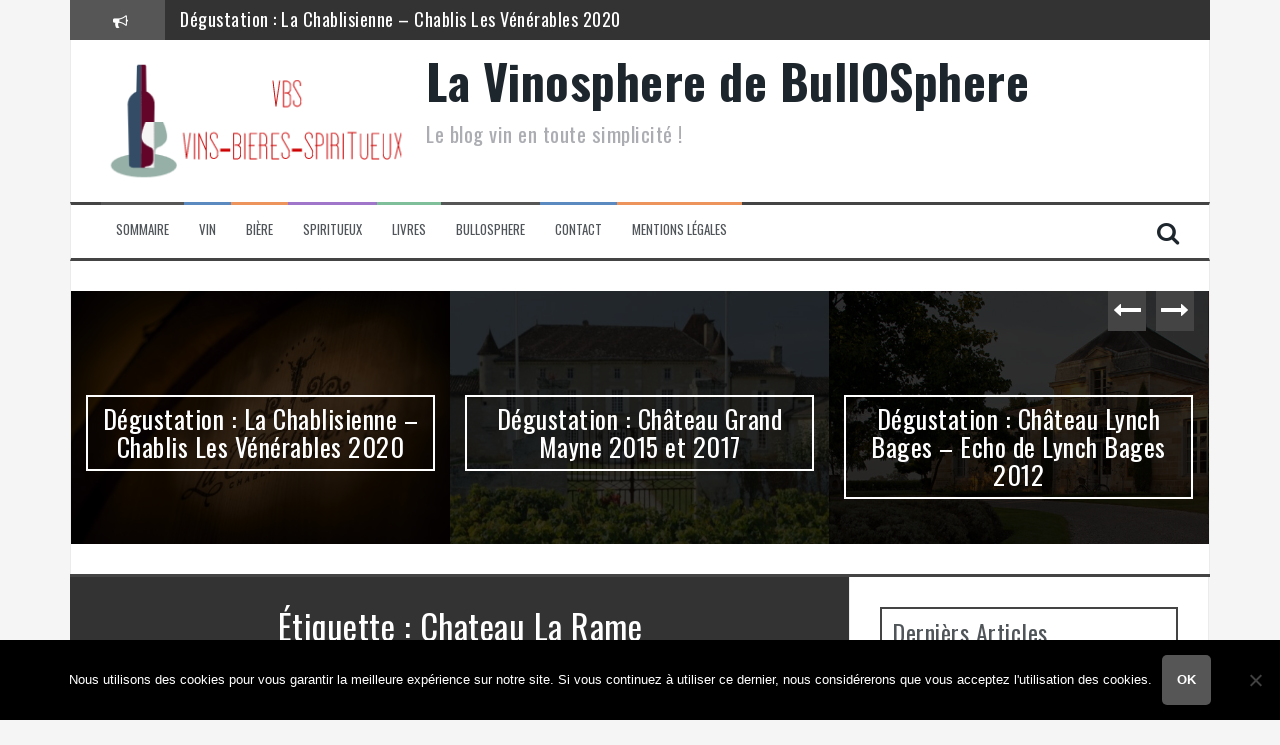

--- FILE ---
content_type: text/html; charset=UTF-8
request_url: http://www.vinosphere.bullosphere.fr/tag/chateau-la-rame/
body_size: 12337
content:
<!DOCTYPE html>
<html lang="fr-FR">
<head>
<meta charset="UTF-8">
<meta name="viewport" content="width=device-width, initial-scale=1">
<link rel="profile" href="http://gmpg.org/xfn/11">
<link rel="pingback" href="http://www.vinosphere.bullosphere.fr/xmlrpc.php">

<meta name='robots' content='index, follow, max-image-preview:large, max-snippet:-1, max-video-preview:-1' />

	<!-- This site is optimized with the Yoast SEO plugin v25.6 - https://yoast.com/wordpress/plugins/seo/ -->
	<title>Chateau La Rame Archives - La Vinosphere de BullOSphere</title>
	<link rel="canonical" href="http://www.vinosphere.bullosphere.fr/tag/chateau-la-rame/" />
	<meta property="og:locale" content="fr_FR" />
	<meta property="og:type" content="article" />
	<meta property="og:title" content="Chateau La Rame Archives - La Vinosphere de BullOSphere" />
	<meta property="og:url" content="http://www.vinosphere.bullosphere.fr/tag/chateau-la-rame/" />
	<meta property="og:site_name" content="La Vinosphere de BullOSphere" />
	<meta name="twitter:card" content="summary_large_image" />
	<meta name="twitter:site" content="@bullosphere" />
	<script type="application/ld+json" class="yoast-schema-graph">{"@context":"https://schema.org","@graph":[{"@type":"CollectionPage","@id":"http://www.vinosphere.bullosphere.fr/tag/chateau-la-rame/","url":"http://www.vinosphere.bullosphere.fr/tag/chateau-la-rame/","name":"Chateau La Rame Archives - La Vinosphere de BullOSphere","isPartOf":{"@id":"http://www.vinosphere.bullosphere.fr/#website"},"primaryImageOfPage":{"@id":"http://www.vinosphere.bullosphere.fr/tag/chateau-la-rame/#primaryimage"},"image":{"@id":"http://www.vinosphere.bullosphere.fr/tag/chateau-la-rame/#primaryimage"},"thumbnailUrl":"http://www.vinosphere.bullosphere.fr/wp-content/uploads/2020/02/Château-La-Rame.jpg","breadcrumb":{"@id":"http://www.vinosphere.bullosphere.fr/tag/chateau-la-rame/#breadcrumb"},"inLanguage":"fr-FR"},{"@type":"ImageObject","inLanguage":"fr-FR","@id":"http://www.vinosphere.bullosphere.fr/tag/chateau-la-rame/#primaryimage","url":"http://www.vinosphere.bullosphere.fr/wp-content/uploads/2020/02/Château-La-Rame.jpg","contentUrl":"http://www.vinosphere.bullosphere.fr/wp-content/uploads/2020/02/Château-La-Rame.jpg","width":650,"height":477,"caption":"Château La Rame"},{"@type":"BreadcrumbList","@id":"http://www.vinosphere.bullosphere.fr/tag/chateau-la-rame/#breadcrumb","itemListElement":[{"@type":"ListItem","position":1,"name":"Accueil","item":"http://www.vinosphere.bullosphere.fr/"},{"@type":"ListItem","position":2,"name":"Chateau La Rame"}]},{"@type":"WebSite","@id":"http://www.vinosphere.bullosphere.fr/#website","url":"http://www.vinosphere.bullosphere.fr/","name":"La Vinosphere de BullOSphere","description":"Le blog vin en toute simplicité !","potentialAction":[{"@type":"SearchAction","target":{"@type":"EntryPoint","urlTemplate":"http://www.vinosphere.bullosphere.fr/?s={search_term_string}"},"query-input":{"@type":"PropertyValueSpecification","valueRequired":true,"valueName":"search_term_string"}}],"inLanguage":"fr-FR"}]}</script>
	<!-- / Yoast SEO plugin. -->


<link rel='dns-prefetch' href='//platform-api.sharethis.com' />
<link rel='dns-prefetch' href='//stats.wp.com' />
<link rel='dns-prefetch' href='//fonts.googleapis.com' />
<link rel='dns-prefetch' href='//v0.wordpress.com' />
<link rel="alternate" type="application/rss+xml" title="La Vinosphere de BullOSphere &raquo; Flux" href="http://www.vinosphere.bullosphere.fr/feed/" />
<link rel="alternate" type="application/rss+xml" title="La Vinosphere de BullOSphere &raquo; Flux des commentaires" href="http://www.vinosphere.bullosphere.fr/comments/feed/" />
<link rel="alternate" type="application/rss+xml" title="La Vinosphere de BullOSphere &raquo; Flux de l’étiquette Chateau La Rame" href="http://www.vinosphere.bullosphere.fr/tag/chateau-la-rame/feed/" />
<script type="text/javascript">
/* <![CDATA[ */
window._wpemojiSettings = {"baseUrl":"https:\/\/s.w.org\/images\/core\/emoji\/15.0.3\/72x72\/","ext":".png","svgUrl":"https:\/\/s.w.org\/images\/core\/emoji\/15.0.3\/svg\/","svgExt":".svg","source":{"concatemoji":"http:\/\/www.vinosphere.bullosphere.fr\/wp-includes\/js\/wp-emoji-release.min.js?ver=6.6.4"}};
/*! This file is auto-generated */
!function(i,n){var o,s,e;function c(e){try{var t={supportTests:e,timestamp:(new Date).valueOf()};sessionStorage.setItem(o,JSON.stringify(t))}catch(e){}}function p(e,t,n){e.clearRect(0,0,e.canvas.width,e.canvas.height),e.fillText(t,0,0);var t=new Uint32Array(e.getImageData(0,0,e.canvas.width,e.canvas.height).data),r=(e.clearRect(0,0,e.canvas.width,e.canvas.height),e.fillText(n,0,0),new Uint32Array(e.getImageData(0,0,e.canvas.width,e.canvas.height).data));return t.every(function(e,t){return e===r[t]})}function u(e,t,n){switch(t){case"flag":return n(e,"\ud83c\udff3\ufe0f\u200d\u26a7\ufe0f","\ud83c\udff3\ufe0f\u200b\u26a7\ufe0f")?!1:!n(e,"\ud83c\uddfa\ud83c\uddf3","\ud83c\uddfa\u200b\ud83c\uddf3")&&!n(e,"\ud83c\udff4\udb40\udc67\udb40\udc62\udb40\udc65\udb40\udc6e\udb40\udc67\udb40\udc7f","\ud83c\udff4\u200b\udb40\udc67\u200b\udb40\udc62\u200b\udb40\udc65\u200b\udb40\udc6e\u200b\udb40\udc67\u200b\udb40\udc7f");case"emoji":return!n(e,"\ud83d\udc26\u200d\u2b1b","\ud83d\udc26\u200b\u2b1b")}return!1}function f(e,t,n){var r="undefined"!=typeof WorkerGlobalScope&&self instanceof WorkerGlobalScope?new OffscreenCanvas(300,150):i.createElement("canvas"),a=r.getContext("2d",{willReadFrequently:!0}),o=(a.textBaseline="top",a.font="600 32px Arial",{});return e.forEach(function(e){o[e]=t(a,e,n)}),o}function t(e){var t=i.createElement("script");t.src=e,t.defer=!0,i.head.appendChild(t)}"undefined"!=typeof Promise&&(o="wpEmojiSettingsSupports",s=["flag","emoji"],n.supports={everything:!0,everythingExceptFlag:!0},e=new Promise(function(e){i.addEventListener("DOMContentLoaded",e,{once:!0})}),new Promise(function(t){var n=function(){try{var e=JSON.parse(sessionStorage.getItem(o));if("object"==typeof e&&"number"==typeof e.timestamp&&(new Date).valueOf()<e.timestamp+604800&&"object"==typeof e.supportTests)return e.supportTests}catch(e){}return null}();if(!n){if("undefined"!=typeof Worker&&"undefined"!=typeof OffscreenCanvas&&"undefined"!=typeof URL&&URL.createObjectURL&&"undefined"!=typeof Blob)try{var e="postMessage("+f.toString()+"("+[JSON.stringify(s),u.toString(),p.toString()].join(",")+"));",r=new Blob([e],{type:"text/javascript"}),a=new Worker(URL.createObjectURL(r),{name:"wpTestEmojiSupports"});return void(a.onmessage=function(e){c(n=e.data),a.terminate(),t(n)})}catch(e){}c(n=f(s,u,p))}t(n)}).then(function(e){for(var t in e)n.supports[t]=e[t],n.supports.everything=n.supports.everything&&n.supports[t],"flag"!==t&&(n.supports.everythingExceptFlag=n.supports.everythingExceptFlag&&n.supports[t]);n.supports.everythingExceptFlag=n.supports.everythingExceptFlag&&!n.supports.flag,n.DOMReady=!1,n.readyCallback=function(){n.DOMReady=!0}}).then(function(){return e}).then(function(){var e;n.supports.everything||(n.readyCallback(),(e=n.source||{}).concatemoji?t(e.concatemoji):e.wpemoji&&e.twemoji&&(t(e.twemoji),t(e.wpemoji)))}))}((window,document),window._wpemojiSettings);
/* ]]> */
</script>
<style id='wp-emoji-styles-inline-css' type='text/css'>

	img.wp-smiley, img.emoji {
		display: inline !important;
		border: none !important;
		box-shadow: none !important;
		height: 1em !important;
		width: 1em !important;
		margin: 0 0.07em !important;
		vertical-align: -0.1em !important;
		background: none !important;
		padding: 0 !important;
	}
</style>
<link rel='stylesheet' id='mediaelement-css' href='http://www.vinosphere.bullosphere.fr/wp-includes/js/mediaelement/mediaelementplayer-legacy.min.css?ver=4.2.17' type='text/css' media='all' />
<link rel='stylesheet' id='wp-mediaelement-css' href='http://www.vinosphere.bullosphere.fr/wp-includes/js/mediaelement/wp-mediaelement.min.css?ver=6.6.4' type='text/css' media='all' />
<style id='jetpack-sharing-buttons-style-inline-css' type='text/css'>
.jetpack-sharing-buttons__services-list{display:flex;flex-direction:row;flex-wrap:wrap;gap:0;list-style-type:none;margin:5px;padding:0}.jetpack-sharing-buttons__services-list.has-small-icon-size{font-size:12px}.jetpack-sharing-buttons__services-list.has-normal-icon-size{font-size:16px}.jetpack-sharing-buttons__services-list.has-large-icon-size{font-size:24px}.jetpack-sharing-buttons__services-list.has-huge-icon-size{font-size:36px}@media print{.jetpack-sharing-buttons__services-list{display:none!important}}.editor-styles-wrapper .wp-block-jetpack-sharing-buttons{gap:0;padding-inline-start:0}ul.jetpack-sharing-buttons__services-list.has-background{padding:1.25em 2.375em}
</style>
<style id='classic-theme-styles-inline-css' type='text/css'>
/*! This file is auto-generated */
.wp-block-button__link{color:#fff;background-color:#32373c;border-radius:9999px;box-shadow:none;text-decoration:none;padding:calc(.667em + 2px) calc(1.333em + 2px);font-size:1.125em}.wp-block-file__button{background:#32373c;color:#fff;text-decoration:none}
</style>
<style id='global-styles-inline-css' type='text/css'>
:root{--wp--preset--aspect-ratio--square: 1;--wp--preset--aspect-ratio--4-3: 4/3;--wp--preset--aspect-ratio--3-4: 3/4;--wp--preset--aspect-ratio--3-2: 3/2;--wp--preset--aspect-ratio--2-3: 2/3;--wp--preset--aspect-ratio--16-9: 16/9;--wp--preset--aspect-ratio--9-16: 9/16;--wp--preset--color--black: #000000;--wp--preset--color--cyan-bluish-gray: #abb8c3;--wp--preset--color--white: #ffffff;--wp--preset--color--pale-pink: #f78da7;--wp--preset--color--vivid-red: #cf2e2e;--wp--preset--color--luminous-vivid-orange: #ff6900;--wp--preset--color--luminous-vivid-amber: #fcb900;--wp--preset--color--light-green-cyan: #7bdcb5;--wp--preset--color--vivid-green-cyan: #00d084;--wp--preset--color--pale-cyan-blue: #8ed1fc;--wp--preset--color--vivid-cyan-blue: #0693e3;--wp--preset--color--vivid-purple: #9b51e0;--wp--preset--gradient--vivid-cyan-blue-to-vivid-purple: linear-gradient(135deg,rgba(6,147,227,1) 0%,rgb(155,81,224) 100%);--wp--preset--gradient--light-green-cyan-to-vivid-green-cyan: linear-gradient(135deg,rgb(122,220,180) 0%,rgb(0,208,130) 100%);--wp--preset--gradient--luminous-vivid-amber-to-luminous-vivid-orange: linear-gradient(135deg,rgba(252,185,0,1) 0%,rgba(255,105,0,1) 100%);--wp--preset--gradient--luminous-vivid-orange-to-vivid-red: linear-gradient(135deg,rgba(255,105,0,1) 0%,rgb(207,46,46) 100%);--wp--preset--gradient--very-light-gray-to-cyan-bluish-gray: linear-gradient(135deg,rgb(238,238,238) 0%,rgb(169,184,195) 100%);--wp--preset--gradient--cool-to-warm-spectrum: linear-gradient(135deg,rgb(74,234,220) 0%,rgb(151,120,209) 20%,rgb(207,42,186) 40%,rgb(238,44,130) 60%,rgb(251,105,98) 80%,rgb(254,248,76) 100%);--wp--preset--gradient--blush-light-purple: linear-gradient(135deg,rgb(255,206,236) 0%,rgb(152,150,240) 100%);--wp--preset--gradient--blush-bordeaux: linear-gradient(135deg,rgb(254,205,165) 0%,rgb(254,45,45) 50%,rgb(107,0,62) 100%);--wp--preset--gradient--luminous-dusk: linear-gradient(135deg,rgb(255,203,112) 0%,rgb(199,81,192) 50%,rgb(65,88,208) 100%);--wp--preset--gradient--pale-ocean: linear-gradient(135deg,rgb(255,245,203) 0%,rgb(182,227,212) 50%,rgb(51,167,181) 100%);--wp--preset--gradient--electric-grass: linear-gradient(135deg,rgb(202,248,128) 0%,rgb(113,206,126) 100%);--wp--preset--gradient--midnight: linear-gradient(135deg,rgb(2,3,129) 0%,rgb(40,116,252) 100%);--wp--preset--font-size--small: 13px;--wp--preset--font-size--medium: 20px;--wp--preset--font-size--large: 36px;--wp--preset--font-size--x-large: 42px;--wp--preset--spacing--20: 0.44rem;--wp--preset--spacing--30: 0.67rem;--wp--preset--spacing--40: 1rem;--wp--preset--spacing--50: 1.5rem;--wp--preset--spacing--60: 2.25rem;--wp--preset--spacing--70: 3.38rem;--wp--preset--spacing--80: 5.06rem;--wp--preset--shadow--natural: 6px 6px 9px rgba(0, 0, 0, 0.2);--wp--preset--shadow--deep: 12px 12px 50px rgba(0, 0, 0, 0.4);--wp--preset--shadow--sharp: 6px 6px 0px rgba(0, 0, 0, 0.2);--wp--preset--shadow--outlined: 6px 6px 0px -3px rgba(255, 255, 255, 1), 6px 6px rgba(0, 0, 0, 1);--wp--preset--shadow--crisp: 6px 6px 0px rgba(0, 0, 0, 1);}:where(.is-layout-flex){gap: 0.5em;}:where(.is-layout-grid){gap: 0.5em;}body .is-layout-flex{display: flex;}.is-layout-flex{flex-wrap: wrap;align-items: center;}.is-layout-flex > :is(*, div){margin: 0;}body .is-layout-grid{display: grid;}.is-layout-grid > :is(*, div){margin: 0;}:where(.wp-block-columns.is-layout-flex){gap: 2em;}:where(.wp-block-columns.is-layout-grid){gap: 2em;}:where(.wp-block-post-template.is-layout-flex){gap: 1.25em;}:where(.wp-block-post-template.is-layout-grid){gap: 1.25em;}.has-black-color{color: var(--wp--preset--color--black) !important;}.has-cyan-bluish-gray-color{color: var(--wp--preset--color--cyan-bluish-gray) !important;}.has-white-color{color: var(--wp--preset--color--white) !important;}.has-pale-pink-color{color: var(--wp--preset--color--pale-pink) !important;}.has-vivid-red-color{color: var(--wp--preset--color--vivid-red) !important;}.has-luminous-vivid-orange-color{color: var(--wp--preset--color--luminous-vivid-orange) !important;}.has-luminous-vivid-amber-color{color: var(--wp--preset--color--luminous-vivid-amber) !important;}.has-light-green-cyan-color{color: var(--wp--preset--color--light-green-cyan) !important;}.has-vivid-green-cyan-color{color: var(--wp--preset--color--vivid-green-cyan) !important;}.has-pale-cyan-blue-color{color: var(--wp--preset--color--pale-cyan-blue) !important;}.has-vivid-cyan-blue-color{color: var(--wp--preset--color--vivid-cyan-blue) !important;}.has-vivid-purple-color{color: var(--wp--preset--color--vivid-purple) !important;}.has-black-background-color{background-color: var(--wp--preset--color--black) !important;}.has-cyan-bluish-gray-background-color{background-color: var(--wp--preset--color--cyan-bluish-gray) !important;}.has-white-background-color{background-color: var(--wp--preset--color--white) !important;}.has-pale-pink-background-color{background-color: var(--wp--preset--color--pale-pink) !important;}.has-vivid-red-background-color{background-color: var(--wp--preset--color--vivid-red) !important;}.has-luminous-vivid-orange-background-color{background-color: var(--wp--preset--color--luminous-vivid-orange) !important;}.has-luminous-vivid-amber-background-color{background-color: var(--wp--preset--color--luminous-vivid-amber) !important;}.has-light-green-cyan-background-color{background-color: var(--wp--preset--color--light-green-cyan) !important;}.has-vivid-green-cyan-background-color{background-color: var(--wp--preset--color--vivid-green-cyan) !important;}.has-pale-cyan-blue-background-color{background-color: var(--wp--preset--color--pale-cyan-blue) !important;}.has-vivid-cyan-blue-background-color{background-color: var(--wp--preset--color--vivid-cyan-blue) !important;}.has-vivid-purple-background-color{background-color: var(--wp--preset--color--vivid-purple) !important;}.has-black-border-color{border-color: var(--wp--preset--color--black) !important;}.has-cyan-bluish-gray-border-color{border-color: var(--wp--preset--color--cyan-bluish-gray) !important;}.has-white-border-color{border-color: var(--wp--preset--color--white) !important;}.has-pale-pink-border-color{border-color: var(--wp--preset--color--pale-pink) !important;}.has-vivid-red-border-color{border-color: var(--wp--preset--color--vivid-red) !important;}.has-luminous-vivid-orange-border-color{border-color: var(--wp--preset--color--luminous-vivid-orange) !important;}.has-luminous-vivid-amber-border-color{border-color: var(--wp--preset--color--luminous-vivid-amber) !important;}.has-light-green-cyan-border-color{border-color: var(--wp--preset--color--light-green-cyan) !important;}.has-vivid-green-cyan-border-color{border-color: var(--wp--preset--color--vivid-green-cyan) !important;}.has-pale-cyan-blue-border-color{border-color: var(--wp--preset--color--pale-cyan-blue) !important;}.has-vivid-cyan-blue-border-color{border-color: var(--wp--preset--color--vivid-cyan-blue) !important;}.has-vivid-purple-border-color{border-color: var(--wp--preset--color--vivid-purple) !important;}.has-vivid-cyan-blue-to-vivid-purple-gradient-background{background: var(--wp--preset--gradient--vivid-cyan-blue-to-vivid-purple) !important;}.has-light-green-cyan-to-vivid-green-cyan-gradient-background{background: var(--wp--preset--gradient--light-green-cyan-to-vivid-green-cyan) !important;}.has-luminous-vivid-amber-to-luminous-vivid-orange-gradient-background{background: var(--wp--preset--gradient--luminous-vivid-amber-to-luminous-vivid-orange) !important;}.has-luminous-vivid-orange-to-vivid-red-gradient-background{background: var(--wp--preset--gradient--luminous-vivid-orange-to-vivid-red) !important;}.has-very-light-gray-to-cyan-bluish-gray-gradient-background{background: var(--wp--preset--gradient--very-light-gray-to-cyan-bluish-gray) !important;}.has-cool-to-warm-spectrum-gradient-background{background: var(--wp--preset--gradient--cool-to-warm-spectrum) !important;}.has-blush-light-purple-gradient-background{background: var(--wp--preset--gradient--blush-light-purple) !important;}.has-blush-bordeaux-gradient-background{background: var(--wp--preset--gradient--blush-bordeaux) !important;}.has-luminous-dusk-gradient-background{background: var(--wp--preset--gradient--luminous-dusk) !important;}.has-pale-ocean-gradient-background{background: var(--wp--preset--gradient--pale-ocean) !important;}.has-electric-grass-gradient-background{background: var(--wp--preset--gradient--electric-grass) !important;}.has-midnight-gradient-background{background: var(--wp--preset--gradient--midnight) !important;}.has-small-font-size{font-size: var(--wp--preset--font-size--small) !important;}.has-medium-font-size{font-size: var(--wp--preset--font-size--medium) !important;}.has-large-font-size{font-size: var(--wp--preset--font-size--large) !important;}.has-x-large-font-size{font-size: var(--wp--preset--font-size--x-large) !important;}
:where(.wp-block-post-template.is-layout-flex){gap: 1.25em;}:where(.wp-block-post-template.is-layout-grid){gap: 1.25em;}
:where(.wp-block-columns.is-layout-flex){gap: 2em;}:where(.wp-block-columns.is-layout-grid){gap: 2em;}
:root :where(.wp-block-pullquote){font-size: 1.5em;line-height: 1.6;}
</style>
<link rel='stylesheet' id='cookie-notice-front-css' href='http://www.vinosphere.bullosphere.fr/wp-content/plugins/cookie-notice/css/front.min.css?ver=2.5.11' type='text/css' media='all' />
<link rel='stylesheet' id='flymag-bootstrap-css' href='http://www.vinosphere.bullosphere.fr/wp-content/themes/flymag/bootstrap/css/bootstrap.min.css?ver=1' type='text/css' media='all' />
<link rel='stylesheet' id='flymag-body-fonts-css' href='//fonts.googleapis.com/css?family=Roboto%3A400%2C400italic%2C700%2C700italic&#038;ver=6.6.4' type='text/css' media='all' />
<link rel='stylesheet' id='flymag-headings-fonts-css' href='//fonts.googleapis.com/css?family=Oswald%3A400%2C700&#038;ver=6.6.4' type='text/css' media='all' />
<link rel='stylesheet' id='flymag-style-css' href='http://www.vinosphere.bullosphere.fr/wp-content/themes/flymag/style.css?ver=6.6.4' type='text/css' media='all' />
<style id='flymag-style-inline-css' type='text/css'>
.social-navigation li:hover > a::before, a, a:hover, a:focus, a:active { color:#565656}
.custom-menu-item-1:hover, .custom-menu-item-1 .sub-menu, .ticker-info, button, .button, input[type="button"], input[type="reset"], input[type="submit"] { background-color:#565656}
.custom-menu-item-1 { border-color:#565656}
.custom-menu-item-2:hover, .custom-menu-item-2 .sub-menu { background-color:}
.custom-menu-item-2 { border-color:}
.custom-menu-item-3:hover, .custom-menu-item-3 .sub-menu { background-color:}
.custom-menu-item-3 { border-color:}
.custom-menu-item-4:hover, .custom-menu-item-4 .sub-menu { background-color:}
.custom-menu-item-4 { border-color:}
.custom-menu-item-0:hover, .custom-menu-item-0 .sub-menu { background-color:}
.custom-menu-item-0 { border-color:}
.site-branding { background-color:}
.news-ticker { background-color:}
.site-title a, .site-title a:hover { color:}
.site-description { color:}
.main-navigation { background-color:}
.main-navigation a, .main-navigation li::before { color:}
body { color:}
.widget-area .widget, .widget-area .widget a { color:}
.site-footer, .footer-widget-area { background-color:}
.site-branding { padding:15px 30px; }
.site-title { font-size:48px; }
.site-description { font-size:21px; }
.main-navigation li { font-size:13px; }
h1 { font-size:34px; }
h2 { font-size:29px; }
body { font-size:15px; }
.site-logo { max-width:310px; }

</style>
<link rel='stylesheet' id='flymag-font-awesome-css' href='http://www.vinosphere.bullosphere.fr/wp-content/themes/flymag/fonts/font-awesome.min.css?ver=6.6.4' type='text/css' media='all' />
<link rel='stylesheet' id='wpgdprc-front-css-css' href='http://www.vinosphere.bullosphere.fr/wp-content/plugins/wp-gdpr-compliance/Assets/css/front.css?ver=1664889678' type='text/css' media='all' />
<style id='wpgdprc-front-css-inline-css' type='text/css'>
:root{--wp-gdpr--bar--background-color: #000000;--wp-gdpr--bar--color: #ffffff;--wp-gdpr--button--background-color: #000000;--wp-gdpr--button--background-color--darken: #000000;--wp-gdpr--button--color: #ffffff;}
</style>
<script type="text/javascript" id="cookie-notice-front-js-before">
/* <![CDATA[ */
var cnArgs = {"ajaxUrl":"http:\/\/www.vinosphere.bullosphere.fr\/wp-admin\/admin-ajax.php","nonce":"70cec93422","hideEffect":"fade","position":"bottom","onScroll":false,"onScrollOffset":100,"onClick":false,"cookieName":"cookie_notice_accepted","cookieTime":2592000,"cookieTimeRejected":2592000,"globalCookie":false,"redirection":false,"cache":false,"revokeCookies":false,"revokeCookiesOpt":"automatic"};
/* ]]> */
</script>
<script type="text/javascript" src="http://www.vinosphere.bullosphere.fr/wp-content/plugins/cookie-notice/js/front.min.js?ver=2.5.11" id="cookie-notice-front-js"></script>
<script type="text/javascript" src="http://www.vinosphere.bullosphere.fr/wp-includes/js/jquery/jquery.min.js?ver=3.7.1" id="jquery-core-js"></script>
<script type="text/javascript" src="http://www.vinosphere.bullosphere.fr/wp-includes/js/jquery/jquery-migrate.min.js?ver=3.4.1" id="jquery-migrate-js"></script>
<script type="text/javascript" src="http://www.vinosphere.bullosphere.fr/wp-content/themes/flymag/js/jquery.fitvids.js?ver=1" id="flymag-fitvids-js"></script>
<script type="text/javascript" src="http://www.vinosphere.bullosphere.fr/wp-content/themes/flymag/js/jquery.slicknav.min.js?ver=1" id="flymag-slicknav-js"></script>
<script type="text/javascript" src="http://www.vinosphere.bullosphere.fr/wp-content/themes/flymag/js/jquery.easy-ticker.min.js?ver=1" id="flymag-ticker-js"></script>
<script type="text/javascript" src="http://www.vinosphere.bullosphere.fr/wp-content/themes/flymag/js/wow.min.js?ver=1" id="flymag-animations-js"></script>
<script type="text/javascript" src="http://www.vinosphere.bullosphere.fr/wp-content/themes/flymag/js/scripts.js?ver=1" id="flymag-scripts-js"></script>
<script type="text/javascript" src="http://www.vinosphere.bullosphere.fr/wp-content/themes/flymag/js/owl.carousel.min.js?ver=1" id="flymag-owl-script-js"></script>
<script type="text/javascript" id="flymag-slider-init-js-extra">
/* <![CDATA[ */
var sliderOptions = {"slideshowspeed":"4000"};
/* ]]> */
</script>
<script type="text/javascript" src="http://www.vinosphere.bullosphere.fr/wp-content/themes/flymag/js/slider-init.js?ver=1" id="flymag-slider-init-js"></script>
<script type="text/javascript" src="//platform-api.sharethis.com/js/sharethis.js#source=googleanalytics-wordpress#product=ga&amp;property=6141b3351b3f740019aa8260" id="googleanalytics-platform-sharethis-js"></script>
<script type="text/javascript" id="wpgdprc-front-js-js-extra">
/* <![CDATA[ */
var wpgdprcFront = {"ajaxUrl":"http:\/\/www.vinosphere.bullosphere.fr\/wp-admin\/admin-ajax.php","ajaxNonce":"ce9c895df5","ajaxArg":"security","pluginPrefix":"wpgdprc","blogId":"1","isMultiSite":"","locale":"fr_FR","showSignUpModal":"","showFormModal":"","cookieName":"wpgdprc-consent","consentVersion":"","path":"\/","prefix":"wpgdprc"};
/* ]]> */
</script>
<script type="text/javascript" src="http://www.vinosphere.bullosphere.fr/wp-content/plugins/wp-gdpr-compliance/Assets/js/front.min.js?ver=1664889678" id="wpgdprc-front-js-js"></script>
<link rel="https://api.w.org/" href="http://www.vinosphere.bullosphere.fr/wp-json/" /><link rel="alternate" title="JSON" type="application/json" href="http://www.vinosphere.bullosphere.fr/wp-json/wp/v2/tags/420" /><link rel="EditURI" type="application/rsd+xml" title="RSD" href="http://www.vinosphere.bullosphere.fr/xmlrpc.php?rsd" />
<meta name="generator" content="WordPress 6.6.4" />
	<style>img#wpstats{display:none}</style>
		<style data-context="foundation-flickity-css">/*! Flickity v2.0.2
http://flickity.metafizzy.co
---------------------------------------------- */.flickity-enabled{position:relative}.flickity-enabled:focus{outline:0}.flickity-viewport{overflow:hidden;position:relative;height:100%}.flickity-slider{position:absolute;width:100%;height:100%}.flickity-enabled.is-draggable{-webkit-tap-highlight-color:transparent;tap-highlight-color:transparent;-webkit-user-select:none;-moz-user-select:none;-ms-user-select:none;user-select:none}.flickity-enabled.is-draggable .flickity-viewport{cursor:move;cursor:-webkit-grab;cursor:grab}.flickity-enabled.is-draggable .flickity-viewport.is-pointer-down{cursor:-webkit-grabbing;cursor:grabbing}.flickity-prev-next-button{position:absolute;top:50%;width:44px;height:44px;border:none;border-radius:50%;background:#fff;background:hsla(0,0%,100%,.75);cursor:pointer;-webkit-transform:translateY(-50%);transform:translateY(-50%)}.flickity-prev-next-button:hover{background:#fff}.flickity-prev-next-button:focus{outline:0;box-shadow:0 0 0 5px #09f}.flickity-prev-next-button:active{opacity:.6}.flickity-prev-next-button.previous{left:10px}.flickity-prev-next-button.next{right:10px}.flickity-rtl .flickity-prev-next-button.previous{left:auto;right:10px}.flickity-rtl .flickity-prev-next-button.next{right:auto;left:10px}.flickity-prev-next-button:disabled{opacity:.3;cursor:auto}.flickity-prev-next-button svg{position:absolute;left:20%;top:20%;width:60%;height:60%}.flickity-prev-next-button .arrow{fill:#333}.flickity-page-dots{position:absolute;width:100%;bottom:-25px;padding:0;margin:0;list-style:none;text-align:center;line-height:1}.flickity-rtl .flickity-page-dots{direction:rtl}.flickity-page-dots .dot{display:inline-block;width:10px;height:10px;margin:0 8px;background:#333;border-radius:50%;opacity:.25;cursor:pointer}.flickity-page-dots .dot.is-selected{opacity:1}</style><style data-context="foundation-slideout-css">.slideout-menu{position:fixed;left:0;top:0;bottom:0;right:auto;z-index:0;width:256px;overflow-y:auto;-webkit-overflow-scrolling:touch;display:none}.slideout-menu.pushit-right{left:auto;right:0}.slideout-panel{position:relative;z-index:1;will-change:transform}.slideout-open,.slideout-open .slideout-panel,.slideout-open body{overflow:hidden}.slideout-open .slideout-menu{display:block}.pushit{display:none}</style><!--[if lt IE 9]>
<script src="http://www.vinosphere.bullosphere.fr/wp-content/themes/flymag/js/html5shiv.js"></script>
<![endif]-->
<meta name="generator" content="Elementor 3.34.2; features: additional_custom_breakpoints; settings: css_print_method-external, google_font-enabled, font_display-auto">
<script>
(function() {
	(function (i, s, o, g, r, a, m) {
		i['GoogleAnalyticsObject'] = r;
		i[r] = i[r] || function () {
				(i[r].q = i[r].q || []).push(arguments)
			}, i[r].l = 1 * new Date();
		a = s.createElement(o),
			m = s.getElementsByTagName(o)[0];
		a.async = 1;
		a.src = g;
		m.parentNode.insertBefore(a, m)
	})(window, document, 'script', 'https://google-analytics.com/analytics.js', 'ga');

	ga('create', 'UA-80744260-1', 'auto');
			ga('send', 'pageview');
	})();
</script>

<style type="text/css"></style>
			<style>
				.e-con.e-parent:nth-of-type(n+4):not(.e-lazyloaded):not(.e-no-lazyload),
				.e-con.e-parent:nth-of-type(n+4):not(.e-lazyloaded):not(.e-no-lazyload) * {
					background-image: none !important;
				}
				@media screen and (max-height: 1024px) {
					.e-con.e-parent:nth-of-type(n+3):not(.e-lazyloaded):not(.e-no-lazyload),
					.e-con.e-parent:nth-of-type(n+3):not(.e-lazyloaded):not(.e-no-lazyload) * {
						background-image: none !important;
					}
				}
				@media screen and (max-height: 640px) {
					.e-con.e-parent:nth-of-type(n+2):not(.e-lazyloaded):not(.e-no-lazyload),
					.e-con.e-parent:nth-of-type(n+2):not(.e-lazyloaded):not(.e-no-lazyload) * {
						background-image: none !important;
					}
				}
			</style>
			<style>
.synved-social-resolution-single {
display: inline-block;
}
.synved-social-resolution-normal {
display: inline-block;
}
.synved-social-resolution-hidef {
display: none;
}

@media only screen and (min--moz-device-pixel-ratio: 2),
only screen and (-o-min-device-pixel-ratio: 2/1),
only screen and (-webkit-min-device-pixel-ratio: 2),
only screen and (min-device-pixel-ratio: 2),
only screen and (min-resolution: 2dppx),
only screen and (min-resolution: 192dpi) {
	.synved-social-resolution-normal {
	display: none;
	}
	.synved-social-resolution-hidef {
	display: inline-block;
	}
}
</style><link rel="icon" href="http://www.vinosphere.bullosphere.fr/wp-content/uploads/2017/01/cropped-onlinelogomaker-012617-1554-2015-1-32x32.png" sizes="32x32" />
<link rel="icon" href="http://www.vinosphere.bullosphere.fr/wp-content/uploads/2017/01/cropped-onlinelogomaker-012617-1554-2015-1-192x192.png" sizes="192x192" />
<link rel="apple-touch-icon" href="http://www.vinosphere.bullosphere.fr/wp-content/uploads/2017/01/cropped-onlinelogomaker-012617-1554-2015-1-180x180.png" />
<meta name="msapplication-TileImage" content="http://www.vinosphere.bullosphere.fr/wp-content/uploads/2017/01/cropped-onlinelogomaker-012617-1554-2015-1-270x270.png" />
<style>.ios7.web-app-mode.has-fixed header{ background-color: rgba(3,122,221,.88);}</style>		<style type="text/css" id="wp-custom-css">
			.entry-content a, .entry-content a:link,.entry-content a:visited {color: #0014cc; text-decoration: none; }
.entry-content a:hover { color: #e52406; }		</style>
		</head>

<body class="archive tag tag-chateau-la-rame tag-420 cookies-not-set elementor-default elementor-kit-1701">
<div id="page" class="hfeed site">
	<a class="skip-link screen-reader-text" href="#content">Aller au contenu</a>

			
			<div class="latest-news container">
				<div class="ticker-info col-md-1 col-sm-1 col-xs-1">
					<i class="fa fa-bullhorn"></i>
				</div>
				<div class="news-ticker col-md-11 col-sm-11 col-xs-11">
					<div class="ticker-inner">
													<h4 class="ticker-title"><a href="http://www.vinosphere.bullosphere.fr/degustation-la-chablisienne-chablis-les-venerables-2020/" rel="bookmark">Dégustation : La Chablisienne &#8211; Chablis Les Vénérables 2020</a></h4>													<h4 class="ticker-title"><a href="http://www.vinosphere.bullosphere.fr/degustation-chateau-grand-mayne-2015-2017/" rel="bookmark">Dégustation : Château Grand Mayne 2015 et 2017</a></h4>													<h4 class="ticker-title"><a href="http://www.vinosphere.bullosphere.fr/degustation-chateau-lynch-bages-echo-de-lynch-bages-2012/" rel="bookmark">Dégustation : Château Lynch Bages &#8211; Echo de Lynch Bages 2012</a></h4>													<h4 class="ticker-title"><a href="http://www.vinosphere.bullosphere.fr/degustation-chateau-lagrange-2015/" rel="bookmark">Dégustation : Château Lagrange 2015</a></h4>													<h4 class="ticker-title"><a href="http://www.vinosphere.bullosphere.fr/degustation-chateau-grand-mayne-filia-du-grand-mayne-2015/" rel="bookmark">Dégustation : Château Grand Mayne &#8211; Filia du Grand Mayne 2015.</a></h4>													<h4 class="ticker-title"><a href="http://www.vinosphere.bullosphere.fr/degustation-cave-de-ribeauville-riesling-selection-de-grains-nobles-2015-2/" rel="bookmark">Dégustation : Cave de Ribeauvillé &#8211; Pinot Noir Saint Hippolyte 2017</a></h4>											</div>
				</div>
			</div>

			
	<header id="masthead" class="site-header container clearfix" role="banner">
		<div class="site-branding clearfix">
							<a href="http://www.vinosphere.bullosphere.fr/" title="La Vinosphere de BullOSphere"><img class="site-logo show-title" src="http://www.vinosphere.bullosphere.fr/wp-content/uploads/2017/01/onlinelogomaker-012617-1554-2015.png" alt="La Vinosphere de BullOSphere" /></a>
				<h1 class="site-title"><a href="http://www.vinosphere.bullosphere.fr/" rel="home">La Vinosphere de BullOSphere</a></h1>
				<h2 class="site-description">Le blog vin en toute simplicité !</h2>	        
					</div>
		<nav id="site-navigation" class="main-navigation" role="navigation">
			<div class="menu-vinosphere-container"><ul id="menu-vinosphere" class="menu"><li id="menu-item-533" class="menu-item menu-item-type-post_type menu-item-object-page menu-item-533 custom-menu-item-1"><a href="http://www.vinosphere.bullosphere.fr/sommaire/">Sommaire</a></li>
<li id="menu-item-371" class="menu-item menu-item-type-taxonomy menu-item-object-category menu-item-371 custom-menu-item-2"><a href="http://www.vinosphere.bullosphere.fr/category/vin/">Vin</a></li>
<li id="menu-item-369" class="menu-item menu-item-type-taxonomy menu-item-object-category menu-item-369 custom-menu-item-3"><a href="http://www.vinosphere.bullosphere.fr/category/biere/">Bière</a></li>
<li id="menu-item-370" class="menu-item menu-item-type-taxonomy menu-item-object-category menu-item-370 custom-menu-item-4"><a href="http://www.vinosphere.bullosphere.fr/category/spiritueux/">Spiritueux</a></li>
<li id="menu-item-526" class="menu-item menu-item-type-taxonomy menu-item-object-category menu-item-526 custom-menu-item-0"><a href="http://www.vinosphere.bullosphere.fr/category/livres/">Livres</a></li>
<li id="menu-item-705" class="menu-item menu-item-type-custom menu-item-object-custom menu-item-705 custom-menu-item-1"><a href="http://www.bullosphere.fr">BullOSphere</a></li>
<li id="menu-item-373" class="menu-item menu-item-type-post_type menu-item-object-page menu-item-373 custom-menu-item-2"><a href="http://www.vinosphere.bullosphere.fr/contact/">Contact</a></li>
<li id="menu-item-372" class="menu-item menu-item-type-post_type menu-item-object-page menu-item-privacy-policy menu-item-372 custom-menu-item-3"><a rel="privacy-policy" href="http://www.vinosphere.bullosphere.fr/mention-legale/">Mentions Légales</a></li>
</ul></div>			<span class="search-toggle"><i class="fa fa-search"></i></span>
			
<div class="search-wrapper">
	<form role="search" method="get" class="flymag-search-form" action="http://www.vinosphere.bullosphere.fr/">
		<span class="search-close"><i class="fa fa-times"></i></span>
		<label>
			<span class="screen-reader-text">Recherche pour :</span>
			<input type="search" class="search-field" placeholder="Entrez votre recherche" value="" name="s" title="Recherche pour :" />
		</label>
	</form>
</div>
	
		</nav><!-- #site-navigation -->
		<nav class="mobile-nav"></nav>
	</header><!-- #masthead -->

	<div id="content" class="site-content container clearfix">
				<div class="fly-slider slider-loader">
		<div class="featured-inner clearfix">
			<div class="slider-inner">
									<div class="slide">
							<span class="carousel-overlay"></span>
							<a href="http://www.vinosphere.bullosphere.fr/degustation-la-chablisienne-chablis-les-venerables-2020/">
															<img fetchpriority="high" width="600" height="400" src="http://www.vinosphere.bullosphere.fr/wp-content/uploads/2018/06/Visuel_La_Chablisienne-600x400.jpg" class="attachment-carousel-thumb size-carousel-thumb wp-post-image" alt="" decoding="async" srcset="http://www.vinosphere.bullosphere.fr/wp-content/uploads/2018/06/Visuel_La_Chablisienne-600x400.jpg 600w, http://www.vinosphere.bullosphere.fr/wp-content/uploads/2018/06/Visuel_La_Chablisienne-300x200.jpg 300w, http://www.vinosphere.bullosphere.fr/wp-content/uploads/2018/06/Visuel_La_Chablisienne-768x512.jpg 768w, http://www.vinosphere.bullosphere.fr/wp-content/uploads/2018/06/Visuel_La_Chablisienne.jpg 1024w, http://www.vinosphere.bullosphere.fr/wp-content/uploads/2018/06/Visuel_La_Chablisienne-820x547.jpg 820w" sizes="(max-width: 600px) 100vw, 600px" />														</a>
							<h1 class="slide-title"><a href="http://www.vinosphere.bullosphere.fr/degustation-la-chablisienne-chablis-les-venerables-2020/" rel="bookmark">Dégustation : La Chablisienne &#8211; Chablis Les Vénérables 2020</a></h1>							<span class="slide-link"><a href="http://www.vinosphere.bullosphere.fr/degustation-la-chablisienne-chablis-les-venerables-2020/"><i class="fa fa-long-arrow-right"></i></a></span>
						</div>
											<div class="slide">
							<span class="carousel-overlay"></span>
							<a href="http://www.vinosphere.bullosphere.fr/degustation-chateau-grand-mayne-2015-2017/">
															<img width="600" height="400" src="http://www.vinosphere.bullosphere.fr/wp-content/uploads/2022/06/domain-400247-1614848406927-600x400.jpg" class="attachment-carousel-thumb size-carousel-thumb wp-post-image" alt="Grand Mayne" decoding="async" />														</a>
							<h1 class="slide-title"><a href="http://www.vinosphere.bullosphere.fr/degustation-chateau-grand-mayne-2015-2017/" rel="bookmark">Dégustation : Château Grand Mayne 2015 et 2017</a></h1>							<span class="slide-link"><a href="http://www.vinosphere.bullosphere.fr/degustation-chateau-grand-mayne-2015-2017/"><i class="fa fa-long-arrow-right"></i></a></span>
						</div>
											<div class="slide">
							<span class="carousel-overlay"></span>
							<a href="http://www.vinosphere.bullosphere.fr/degustation-chateau-lynch-bages-echo-de-lynch-bages-2012/">
															<img width="600" height="400" src="http://www.vinosphere.bullosphere.fr/wp-content/uploads/2022/06/chateau-cordeillan-bages-600x400.jpg" class="attachment-carousel-thumb size-carousel-thumb wp-post-image" alt="Château Lynch Bages" decoding="async" />														</a>
							<h1 class="slide-title"><a href="http://www.vinosphere.bullosphere.fr/degustation-chateau-lynch-bages-echo-de-lynch-bages-2012/" rel="bookmark">Dégustation : Château Lynch Bages &#8211; Echo de Lynch Bages 2012</a></h1>							<span class="slide-link"><a href="http://www.vinosphere.bullosphere.fr/degustation-chateau-lynch-bages-echo-de-lynch-bages-2012/"><i class="fa fa-long-arrow-right"></i></a></span>
						</div>
											<div class="slide">
							<span class="carousel-overlay"></span>
							<a href="http://www.vinosphere.bullosphere.fr/degustation-chateau-lagrange-2015/">
															<img loading="lazy" width="600" height="400" src="http://www.vinosphere.bullosphere.fr/wp-content/uploads/2022/06/lagrange15-06-2020source4-1592232486-600x400.jpg" class="attachment-carousel-thumb size-carousel-thumb wp-post-image" alt="Château Lagrange" decoding="async" />														</a>
							<h1 class="slide-title"><a href="http://www.vinosphere.bullosphere.fr/degustation-chateau-lagrange-2015/" rel="bookmark">Dégustation : Château Lagrange 2015</a></h1>							<span class="slide-link"><a href="http://www.vinosphere.bullosphere.fr/degustation-chateau-lagrange-2015/"><i class="fa fa-long-arrow-right"></i></a></span>
						</div>
											<div class="slide">
							<span class="carousel-overlay"></span>
							<a href="http://www.vinosphere.bullosphere.fr/degustation-chateau-grand-mayne-filia-du-grand-mayne-2015/">
															<img width="600" height="400" src="http://www.vinosphere.bullosphere.fr/wp-content/uploads/2022/06/domain-400247-1614848406927-600x400.jpg" class="attachment-carousel-thumb size-carousel-thumb wp-post-image" alt="Grand Mayne" decoding="async" />														</a>
							<h1 class="slide-title"><a href="http://www.vinosphere.bullosphere.fr/degustation-chateau-grand-mayne-filia-du-grand-mayne-2015/" rel="bookmark">Dégustation : Château Grand Mayne &#8211; Filia du Grand Mayne 2015.</a></h1>							<span class="slide-link"><a href="http://www.vinosphere.bullosphere.fr/degustation-chateau-grand-mayne-filia-du-grand-mayne-2015/"><i class="fa fa-long-arrow-right"></i></a></span>
						</div>
											<div class="slide">
							<span class="carousel-overlay"></span>
							<a href="http://www.vinosphere.bullosphere.fr/degustation-cave-de-ribeauville-riesling-selection-de-grains-nobles-2015-2/">
															<img loading="lazy" width="600" height="400" src="http://www.vinosphere.bullosphere.fr/wp-content/uploads/2018/06/cave-de-ribeauville-exterieur-600x400.jpg" class="attachment-carousel-thumb size-carousel-thumb wp-post-image" alt="" decoding="async" />														</a>
							<h1 class="slide-title"><a href="http://www.vinosphere.bullosphere.fr/degustation-cave-de-ribeauville-riesling-selection-de-grains-nobles-2015-2/" rel="bookmark">Dégustation : Cave de Ribeauvillé &#8211; Pinot Noir Saint Hippolyte 2017</a></h1>							<span class="slide-link"><a href="http://www.vinosphere.bullosphere.fr/degustation-cave-de-ribeauville-riesling-selection-de-grains-nobles-2015-2/"><i class="fa fa-long-arrow-right"></i></a></span>
						</div>
								</div>
		</div>
			</div>
				
		
	<div id="primary" class="content-area ">
		<main id="main" class="site-main" role="main">

		
			<header class="page-header">
				<h1 class="page-title">Étiquette : <span>Chateau La Rame</span></h1>			</header><!-- .page-header -->

						<div class="home-wrapper ">
			
				
<article id="post-1686" class="clearfix post-1686 post type-post status-publish format-standard has-post-thumbnail hentry category-vin tag-115 tag-bordeaux tag-chateau-la-rame tag-gourmandise tag-sainte-croix-du-mont tag-vin">

			<div class="entry-thumb col-md-4">
			<a href="http://www.vinosphere.bullosphere.fr/degustation-chateau-la-rame-sainte-croix-du-mont-gourmandise-2015/" title="Dégustation : Château La Rame &#8211; Sainte Croix du Mont Gourmandise 2015" >
				<img loading="lazy" width="650" height="477" src="http://www.vinosphere.bullosphere.fr/wp-content/uploads/2020/02/Château-La-Rame.jpg" class="attachment-entry-thumb size-entry-thumb wp-post-image" alt="Château La Rame" decoding="async" srcset="http://www.vinosphere.bullosphere.fr/wp-content/uploads/2020/02/Château-La-Rame.jpg 650w, http://www.vinosphere.bullosphere.fr/wp-content/uploads/2020/02/Château-La-Rame-300x220.jpg 300w, http://www.vinosphere.bullosphere.fr/wp-content/uploads/2020/02/Château-La-Rame-50x37.jpg 50w" sizes="(max-width: 650px) 100vw, 650px" />			</a>			
		</div>
			
	<div class="post-wrapper col-md-8">
		<header class="entry-header">
			<h1 class="entry-title"><a href="http://www.vinosphere.bullosphere.fr/degustation-chateau-la-rame-sainte-croix-du-mont-gourmandise-2015/" rel="bookmark">Dégustation : Château La Rame &#8211; Sainte Croix du Mont Gourmandise 2015</a></h1>
						<div class="entry-meta">
				<span class="posted-on"><i class="fa fa-calendar"></i> <a href="http://www.vinosphere.bullosphere.fr/degustation-chateau-la-rame-sainte-croix-du-mont-gourmandise-2015/" rel="bookmark"><time class="entry-date published" datetime="2020-03-06T08:30:00+01:00">6 mars 2020</time><time class="updated" datetime="2020-02-05T10:40:02+01:00">5 février 2020</time></a></span><span class="byline"> <i class="fa fa-user"></i> <span class="author vcard"><a class="url fn n" href="http://www.vinosphere.bullosphere.fr/author/holoethman/">Vinosphere</a></span></span>			</div><!-- .entry-meta -->
					</header><!-- .entry-header -->

		<div class="entry-content">
			<p>Le Château La Rame existe depuis 8 générations. Il est situé à Sainte-Croix-du-Mont dans le Bordelais. Ils exploitent un vignoble de 50 ha répartis sur 6 AOC. Fiche Technique Château La Rame – Sainte-Croix-du-Mont Gourmandise 2015. Cépages&nbsp;: 97% Sémillon, 3 % Sauvignon. Terroir&nbsp;: Le terroir de Sainte-Croix-du-Mont tire sa particularité de son sol pauvre composé d’un banc d’huitres fossilisées datant de l’ère tertiaire il y [&hellip;]</p>
					</div><!-- .entry-content -->

				<footer class="entry-footer">
			<i class="fa fa-folder"></i>&nbsp;<span class="cat-links"><a href="http://www.vinosphere.bullosphere.fr/category/vin/" rel="category tag">Vin</a></span>		</footer><!-- .entry-footer -->
			</div>
</article><!-- #post-## -->

						</div>

			
		
		</main><!-- #main -->
	</div><!-- #primary -->


<div id="secondary" class="widget-area" role="complementary">
	
		<aside id="recent-posts-6" class="widget widget_recent_entries">
		<h3 class="widget-title"><span>Dernièrs Articles</span></h3>
		<ul>
											<li>
					<a href="http://www.vinosphere.bullosphere.fr/degustation-la-chablisienne-chablis-les-venerables-2020/">Dégustation : La Chablisienne &#8211; Chablis Les Vénérables 2020</a>
											<span class="post-date">17 septembre 2024</span>
									</li>
											<li>
					<a href="http://www.vinosphere.bullosphere.fr/degustation-chateau-grand-mayne-2015-2017/">Dégustation : Château Grand Mayne 2015 et 2017</a>
											<span class="post-date">22 juillet 2022</span>
									</li>
											<li>
					<a href="http://www.vinosphere.bullosphere.fr/degustation-chateau-lynch-bages-echo-de-lynch-bages-2012/">Dégustation : Château Lynch Bages &#8211; Echo de Lynch Bages 2012</a>
											<span class="post-date">18 juillet 2022</span>
									</li>
					</ul>

		</aside><aside id="categories-4" class="widget widget_categories"><h3 class="widget-title"><span>Catégories</span></h3><form action="http://www.vinosphere.bullosphere.fr" method="get"><label class="screen-reader-text" for="cat">Catégories</label><select  name='cat' id='cat' class='postform'>
	<option value='-1'>Sélectionner une catégorie</option>
	<option class="level-0" value="7">Bière&nbsp;&nbsp;(3)</option>
	<option class="level-0" value="175">Box&nbsp;&nbsp;(6)</option>
	<option class="level-0" value="191">Cidre&nbsp;&nbsp;(1)</option>
	<option class="level-0" value="19">Interview&nbsp;&nbsp;(6)</option>
	<option class="level-0" value="10">Ma Sélection&nbsp;&nbsp;(2)</option>
	<option class="level-0" value="8">Spiritueux&nbsp;&nbsp;(15)</option>
	<option class="level-0" value="1">Vin&nbsp;&nbsp;(163)</option>
</select>
</form><script type="text/javascript">
/* <![CDATA[ */

(function() {
	var dropdown = document.getElementById( "cat" );
	function onCatChange() {
		if ( dropdown.options[ dropdown.selectedIndex ].value > 0 ) {
			dropdown.parentNode.submit();
		}
	}
	dropdown.onchange = onCatChange;
})();

/* ]]> */
</script>
</aside><aside id="synved_social_follow-2" class="widget widget_synved_social_follow"><h3 class="widget-title"><span>Suivez moi sur ...</span></h3><div><a class="synved-social-button synved-social-button-follow synved-social-size-24 synved-social-resolution-single synved-social-provider-facebook nolightbox" data-provider="facebook" target="_blank" rel="nofollow" title="Suivez moi sur Facebook" href="https://fr-fr.facebook.com/vinobullosphere/" style="font-size: 0px;width:24px;height:24px;margin:0;margin-bottom:5px;margin-right:5px"><img alt="Facebook" title="Suivez moi sur Facebook" class="synved-share-image synved-social-image synved-social-image-follow" width="24" height="24" style="display: inline;width:24px;height:24px;margin: 0;padding: 0;border: none;box-shadow: none" src="http://www.vinosphere.bullosphere.fr/wp-content/plugins/social-media-feather/synved-social/addons/extra-icons/image/social/balloon/48x48/facebook.png" /></a><a class="synved-social-button synved-social-button-follow synved-social-size-24 synved-social-resolution-single synved-social-provider-twitter nolightbox" data-provider="twitter" target="_blank" rel="nofollow" title="Suivez moi sur Twitter" href="https://twitter.com/bullosphere" style="font-size: 0px;width:24px;height:24px;margin:0;margin-bottom:5px;margin-right:5px"><img alt="twitter" title="Suivez moi sur Twitter" class="synved-share-image synved-social-image synved-social-image-follow" width="24" height="24" style="display: inline;width:24px;height:24px;margin: 0;padding: 0;border: none;box-shadow: none" src="http://www.vinosphere.bullosphere.fr/wp-content/plugins/social-media-feather/synved-social/addons/extra-icons/image/social/balloon/48x48/twitter.png" /></a><a class="synved-social-button synved-social-button-follow synved-social-size-24 synved-social-resolution-single synved-social-provider-instagram nolightbox" data-provider="instagram" target="_blank" rel="nofollow" title="Suivez moi sur Instagram" href="https://www.instagram.com/vinobullosphere/" style="font-size: 0px;width:24px;height:24px;margin:0;margin-bottom:5px"><img alt="instagram" title="Suivez moi sur Instagram" class="synved-share-image synved-social-image synved-social-image-follow" width="24" height="24" style="display: inline;width:24px;height:24px;margin: 0;padding: 0;border: none;box-shadow: none" src="http://www.vinosphere.bullosphere.fr/wp-content/plugins/social-media-feather/synved-social/addons/extra-icons/image/social/balloon/48x48/instagram.png" /></a></div></aside><aside id="text-7" class="widget widget_text"><h3 class="widget-title"><span>Partenaires :</span></h3>			<div class="textwidget"><p><center><a href="https://unepetitemousse.fr#ae229"><img decoding="async" src="http://www.vinosphere.bullosphere.fr/wp-content/uploads/2018/09/unepetitemousse-logo.140.150.png" /></a></center>&nbsp;</p>
<p><center><a href="http://www.rhumattitude.com/#ae118"><img decoding="async" src="http://www.vinosphere.bullosphere.fr/wp-content/uploads/2018/10/Rhumattitude.jpeg" /></a></center>&nbsp;</p>
<p><center><a href="http://www.lavinia.fr/fr#ae67"><img decoding="async" src="http://www.vinosphere.bullosphere.fr/wp-content/uploads/2018/10/Lavina.gif" /></a></center>&nbsp;</p>
<p><center><a href="https://laboitapero.com/#ae66"><img decoding="async" src="http://www.vinosphere.bullosphere.fr/wp-content/uploads/2018/10/Boitapero.png" /></a></center>&nbsp;</p>
<p><center><a href="https://pinotbleu.com#ae90"><img decoding="async" src="http://www.vinosphere.bullosphere.fr/wp-content/uploads/2018/10/Pinot-bleu.png" /></a></center>&nbsp;</p>
<p><center><a href="https://www.chaisdoeuvre.fr/"><img decoding="async" src="http://www.vinosphere.bullosphere.fr/wp-content/uploads/2018/12/Logo-CDO.jpg" /></a></center></p>
</div>
		</aside></div><!-- #secondary -->

	</div><!-- #content -->
	
	<footer id="colophon" class="site-footer" role="contentinfo">
		<div class="container">
			<div class="site-info col-md-6 col-sm-6">

				<a href="http://wordpress.org/" rel="nofollow">
					Fièrement propulsé par  WordPress				</a>
				<span class="sep"> | </span>
				Thème <a href="http://themeisle.com/themes/flymag/" rel="nofollow">FlyMag</a> par Themeisle			</div><!-- .site-info -->
					</div>
	</footer><!-- #colophon -->
</div><!-- #page -->

<!-- Powered by WPtouch: 4.3.62 -->			<script>
				const lazyloadRunObserver = () => {
					const lazyloadBackgrounds = document.querySelectorAll( `.e-con.e-parent:not(.e-lazyloaded)` );
					const lazyloadBackgroundObserver = new IntersectionObserver( ( entries ) => {
						entries.forEach( ( entry ) => {
							if ( entry.isIntersecting ) {
								let lazyloadBackground = entry.target;
								if( lazyloadBackground ) {
									lazyloadBackground.classList.add( 'e-lazyloaded' );
								}
								lazyloadBackgroundObserver.unobserve( entry.target );
							}
						});
					}, { rootMargin: '200px 0px 200px 0px' } );
					lazyloadBackgrounds.forEach( ( lazyloadBackground ) => {
						lazyloadBackgroundObserver.observe( lazyloadBackground );
					} );
				};
				const events = [
					'DOMContentLoaded',
					'elementor/lazyload/observe',
				];
				events.forEach( ( event ) => {
					document.addEventListener( event, lazyloadRunObserver );
				} );
			</script>
			<script type="text/javascript" src="http://www.vinosphere.bullosphere.fr/wp-content/themes/flymag/js/skip-link-focus-fix.js?ver=20130115" id="flymag-skip-link-focus-fix-js"></script>
<script type="text/javascript" id="jetpack-stats-js-before">
/* <![CDATA[ */
_stq = window._stq || [];
_stq.push([ "view", JSON.parse("{\"v\":\"ext\",\"blog\":\"139669310\",\"post\":\"0\",\"tz\":\"1\",\"srv\":\"www.vinosphere.bullosphere.fr\",\"j\":\"1:14.5\"}") ]);
_stq.push([ "clickTrackerInit", "139669310", "0" ]);
/* ]]> */
</script>
<script type="text/javascript" src="https://stats.wp.com/e-202604.js" id="jetpack-stats-js" defer="defer" data-wp-strategy="defer"></script>

		<!-- Cookie Notice plugin v2.5.11 by Hu-manity.co https://hu-manity.co/ -->
		<div id="cookie-notice" role="dialog" class="cookie-notice-hidden cookie-revoke-hidden cn-position-bottom" aria-label="Cookie Notice" style="background-color: rgba(0,0,0,1);"><div class="cookie-notice-container" style="color: #fff"><span id="cn-notice-text" class="cn-text-container">Nous utilisons des cookies pour vous garantir la meilleure expérience sur notre site. Si vous continuez à utiliser ce dernier, nous considérerons que vous acceptez l&#039;utilisation des cookies.</span><span id="cn-notice-buttons" class="cn-buttons-container"><button id="cn-accept-cookie" data-cookie-set="accept" class="cn-set-cookie cn-button cn-button-custom button" aria-label="Ok">Ok</button></span><button type="button" id="cn-close-notice" data-cookie-set="accept" class="cn-close-icon" aria-label="No"></button></div>
			
		</div>
		<!-- / Cookie Notice plugin -->
</body>
</html>


--- FILE ---
content_type: text/plain
request_url: https://www.google-analytics.com/j/collect?v=1&_v=j102&a=255753110&t=pageview&_s=1&dl=http%3A%2F%2Fwww.vinosphere.bullosphere.fr%2Ftag%2Fchateau-la-rame%2F&ul=en-us%40posix&dt=Chateau%20La%20Rame%20Archives%20-%20La%20Vinosphere%20de%20BullOSphere&sr=1280x720&vp=1280x720&_u=IEBAAEABAAAAACAAI~&jid=1592870883&gjid=1822515834&cid=1839800271.1768953227&tid=UA-80744260-1&_gid=678999738.1768953227&_r=1&_slc=1&z=855142588
body_size: -288
content:
2,cG-60EDJY5KP3